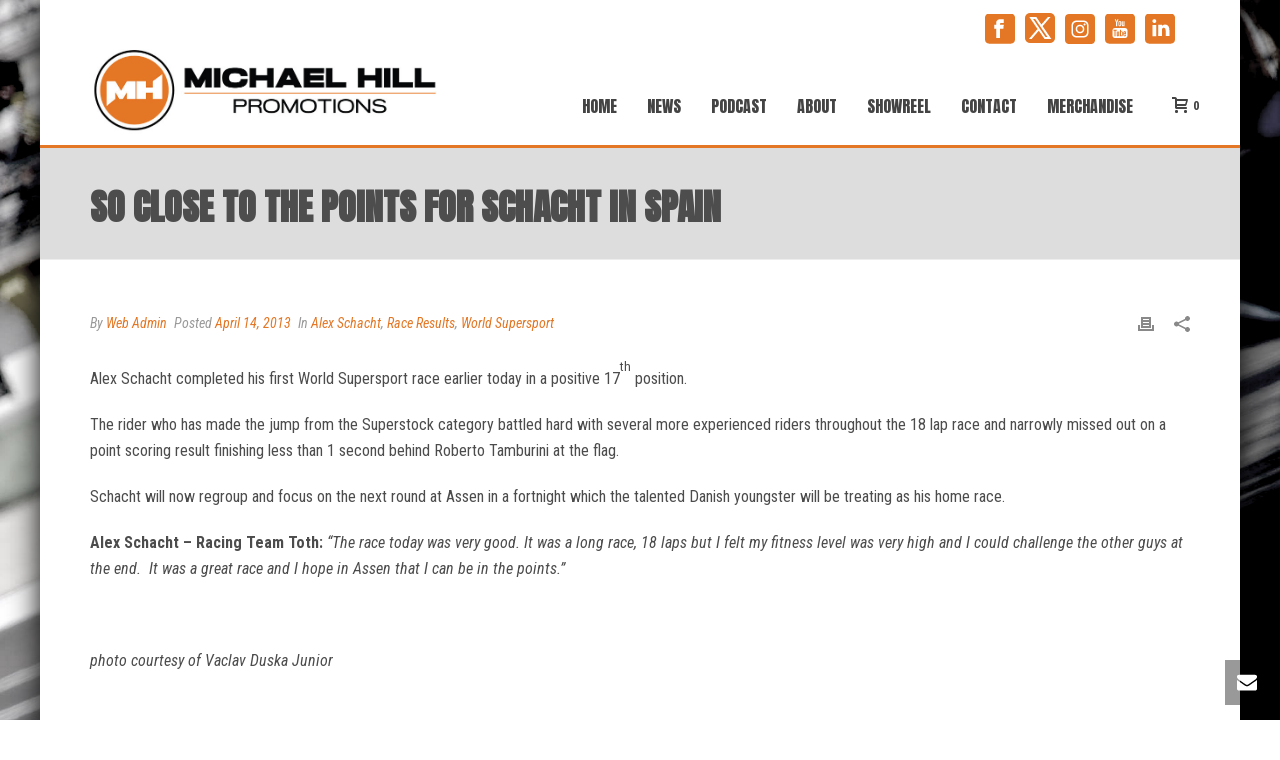

--- FILE ---
content_type: image/svg+xml
request_url: https://michaelhillpromotions.com/wp-content/uploads/2024/02/twitterx.svg
body_size: 354
content:
<?xml version="1.0" encoding="utf-8"?>
<!-- Generator: Adobe Illustrator 27.8.0, SVG Export Plug-In . SVG Version: 6.00 Build 0)  -->
<svg version="1.1" id="Layer_1" xmlns="http://www.w3.org/2000/svg" xmlns:xlink="http://www.w3.org/1999/xlink" x="0px" y="0px"
	 viewBox="0 0 30 30" style="enable-background:new 0 0 30 30;" xml:space="preserve">
<style type="text/css">
	.st0{fill:#FFFFFF;}
</style>
<g id="Layer_10">
</g>
<g id="win10">
</g>
<g id="ssm">
</g>
<g id="mat_2">
</g>
<g id="ios">
</g>
<g id="fluent">
	<path class="st0" d="M26.4,26l-8.8-12.8l0,0L25.5,4h-2.6l-6.5,7.5L11.3,4h-7l8.2,12l0,0L3.9,26h2.7l7.2-8.3l5.7,8.3H26.4z M10.2,6
		l12.3,18h-2.1L8.1,6H10.2z"/>
</g>
</svg>
